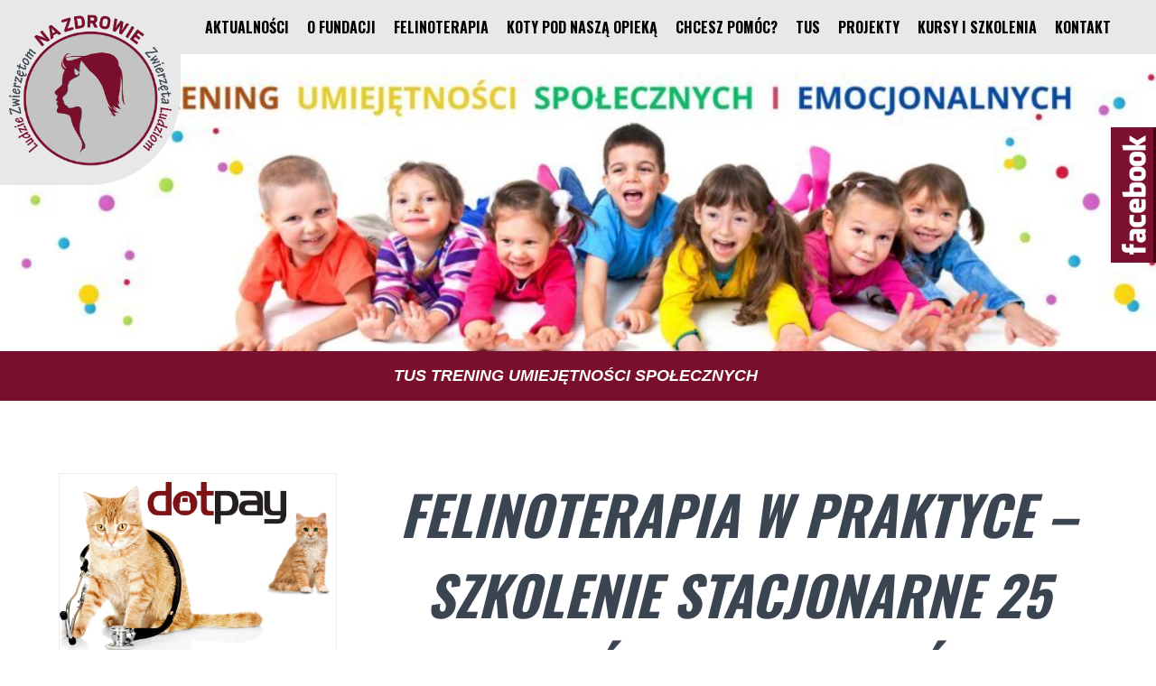

--- FILE ---
content_type: text/html; charset=UTF-8
request_url: https://felinoterapia.org.pl/2023/05/08/felinoterapia-w-praktyce-3-dniowe-szkolenie-stacjonarne/
body_size: 10392
content:
<!doctype html><head id="www-sitename-com" data-template-set="html5-reset-wordpress-theme"><meta charset="UTF-8"><title>FELINOTERAPIA W PRAKTYCE - szkolenie stacjonarne 25 sierpień - 27 sierpień 2023 - Felinoterapia</title><meta name="title" content="FELINOTERAPIA W PRAKTYCE - szkolenie stacjonarne 25 sierpień - 27 sierpień 2023 - Felinoterapia"><meta name="description" content="Fundacja Na Zdrowie Zwierzęta Ludziom Ludzie Zwierzętom" /><meta name="Copyright" content="Copyright Felinoterapia 2025. Wszelkie prawa zastrzeżone."><meta name="viewport" content="width=device-width"><link rel="stylesheet" href="https://felinoterapia.org.pl/wp-content/cache/autoptimize/css/autoptimize_single_eb677098894c8e1477ff5f65bf52f812.css" /><link rel="shortcut icon" href="https://felinoterapia.org.pl/wp-content/themes/web/favicon.ico" /><link rel="stylesheet" href="https://maxcdn.bootstrapcdn.com/font-awesome/4.5.0/css/font-awesome.min.css"><link rel="stylesheet" type="text/css" media="print" href="https://felinoterapia.org.pl/wp-content/cache/autoptimize/css/autoptimize_single_3357d0300e42b6eaf21ad73a0e24c152.css" /> <script type="text/javascript" src="https://felinoterapia.org.pl/wp-content/themes/web/js/jquery.js"></script> <script type="text/javascript" src="https://felinoterapia.org.pl/wp-content/themes/web/js/script.js"></script> <script type="text/javascript" src="https://felinoterapia.org.pl/wp-content/themes/web/js/custom.js"></script> <script src="https://ajax.googleapis.com/ajax/libs/jquery/1.10.2/jquery.min.js"></script> <meta name='robots' content='index, follow, max-image-preview:large, max-snippet:-1, max-video-preview:-1' /><link rel="canonical" href="https://felinoterapia.org.pl/2023/05/08/felinoterapia-w-praktyce-3-dniowe-szkolenie-stacjonarne/" /><meta property="og:locale" content="pl_PL" /><meta property="og:type" content="article" /><meta property="og:title" content="FELINOTERAPIA W PRAKTYCE - szkolenie stacjonarne 25 sierpień - 27 sierpień 2023 - Felinoterapia" /><meta property="og:description" content="FELINOTERAPIA W PRAKTYCE to 3 dniowe szkolenie stacjonarne w formie praktycznego warsztatu, podczas którego m. in. poznasz: &#8211; sposoby prowadzenia zajęć felinoterapii, &#8211; sposoby tworzenia scenariuszy zajęć, &#8211; sposoby tworzenia skutecznych ofert marketingowych, &#8211; sposoby pisania felinoterapeutycznych projektów dotacyjnych. Szczegółowe informacje i zapisy: Szkolenia" /><meta property="og:url" content="https://felinoterapia.org.pl/2023/05/08/felinoterapia-w-praktyce-3-dniowe-szkolenie-stacjonarne/" /><meta property="og:site_name" content="Felinoterapia" /><meta property="article:published_time" content="2023-05-08T11:36:45+00:00" /><meta property="article:modified_time" content="2023-06-26T11:22:14+00:00" /><meta property="og:image" content="https://felinoterapia.org.pl/wp-content/uploads/2023/05/6-scaled.jpg" /><meta property="og:image:width" content="1024" /><meta property="og:image:height" content="726" /><meta property="og:image:type" content="image/jpeg" /><meta name="author" content="admin" /><meta name="twitter:card" content="summary_large_image" /><meta name="twitter:label1" content="Napisane przez" /><meta name="twitter:data1" content="admin" /><meta name="twitter:label2" content="Szacowany czas czytania" /><meta name="twitter:data2" content="1 minuta" /> <script type="application/ld+json" class="yoast-schema-graph">{"@context":"https://schema.org","@graph":[{"@type":"WebPage","@id":"https://felinoterapia.org.pl/2023/05/08/felinoterapia-w-praktyce-3-dniowe-szkolenie-stacjonarne/","url":"https://felinoterapia.org.pl/2023/05/08/felinoterapia-w-praktyce-3-dniowe-szkolenie-stacjonarne/","name":"FELINOTERAPIA W PRAKTYCE - szkolenie stacjonarne 25 sierpień - 27 sierpień 2023 - Felinoterapia","isPartOf":{"@id":"https://felinoterapia.org.pl/#website"},"primaryImageOfPage":{"@id":"https://felinoterapia.org.pl/2023/05/08/felinoterapia-w-praktyce-3-dniowe-szkolenie-stacjonarne/#primaryimage"},"image":{"@id":"https://felinoterapia.org.pl/2023/05/08/felinoterapia-w-praktyce-3-dniowe-szkolenie-stacjonarne/#primaryimage"},"thumbnailUrl":"https://felinoterapia.org.pl/wp-content/uploads/2023/05/6-scaled.jpg","datePublished":"2023-05-08T11:36:45+00:00","dateModified":"2023-06-26T11:22:14+00:00","author":{"@id":"https://felinoterapia.org.pl/#/schema/person/20c6dbdc7f2733a1c817e01cd8f1049a"},"breadcrumb":{"@id":"https://felinoterapia.org.pl/2023/05/08/felinoterapia-w-praktyce-3-dniowe-szkolenie-stacjonarne/#breadcrumb"},"inLanguage":"pl-PL","potentialAction":[{"@type":"ReadAction","target":["https://felinoterapia.org.pl/2023/05/08/felinoterapia-w-praktyce-3-dniowe-szkolenie-stacjonarne/"]}]},{"@type":"ImageObject","inLanguage":"pl-PL","@id":"https://felinoterapia.org.pl/2023/05/08/felinoterapia-w-praktyce-3-dniowe-szkolenie-stacjonarne/#primaryimage","url":"https://felinoterapia.org.pl/wp-content/uploads/2023/05/6-scaled.jpg","contentUrl":"https://felinoterapia.org.pl/wp-content/uploads/2023/05/6-scaled.jpg","width":1024,"height":726},{"@type":"BreadcrumbList","@id":"https://felinoterapia.org.pl/2023/05/08/felinoterapia-w-praktyce-3-dniowe-szkolenie-stacjonarne/#breadcrumb","itemListElement":[{"@type":"ListItem","position":1,"name":"Strona główna","item":"https://felinoterapia.org.pl/"},{"@type":"ListItem","position":2,"name":"FELINOTERAPIA W PRAKTYCE &#8211; szkolenie stacjonarne 25 sierpień &#8211; 27 sierpień 2023"}]},{"@type":"WebSite","@id":"https://felinoterapia.org.pl/#website","url":"https://felinoterapia.org.pl/","name":"Felinoterapia","description":"Fundacja Na Zdrowie Zwierzęta Ludziom Ludzie Zwierzętom","potentialAction":[{"@type":"SearchAction","target":{"@type":"EntryPoint","urlTemplate":"https://felinoterapia.org.pl/?s={search_term_string}"},"query-input":"required name=search_term_string"}],"inLanguage":"pl-PL"},{"@type":"Person","@id":"https://felinoterapia.org.pl/#/schema/person/20c6dbdc7f2733a1c817e01cd8f1049a","name":"admin","image":{"@type":"ImageObject","inLanguage":"pl-PL","@id":"https://felinoterapia.org.pl/#/schema/person/image/","url":"https://secure.gravatar.com/avatar/60adcb1d784de12065741a15b6b9b435?s=96&d=mm&r=g","contentUrl":"https://secure.gravatar.com/avatar/60adcb1d784de12065741a15b6b9b435?s=96&d=mm&r=g","caption":"admin"},"url":"https://felinoterapia.org.pl/author/admin/"}]}</script> <link rel='dns-prefetch' href='//ajax.googleapis.com' /><link rel='dns-prefetch' href='//s.w.org' /><link rel="alternate" type="application/rss+xml" title="Felinoterapia &raquo; Kanał z wpisami" href="https://felinoterapia.org.pl/feed/" /><link rel="alternate" type="application/rss+xml" title="Felinoterapia &raquo; Kanał z komentarzami" href="https://felinoterapia.org.pl/comments/feed/" /> <script type="text/javascript">window._wpemojiSettings = {"baseUrl":"https:\/\/s.w.org\/images\/core\/emoji\/13.1.0\/72x72\/","ext":".png","svgUrl":"https:\/\/s.w.org\/images\/core\/emoji\/13.1.0\/svg\/","svgExt":".svg","source":{"concatemoji":"https:\/\/felinoterapia.org.pl\/wp-includes\/js\/wp-emoji-release.min.js?ver=5.9.12"}};
/*! This file is auto-generated */
!function(e,a,t){var n,r,o,i=a.createElement("canvas"),p=i.getContext&&i.getContext("2d");function s(e,t){var a=String.fromCharCode;p.clearRect(0,0,i.width,i.height),p.fillText(a.apply(this,e),0,0);e=i.toDataURL();return p.clearRect(0,0,i.width,i.height),p.fillText(a.apply(this,t),0,0),e===i.toDataURL()}function c(e){var t=a.createElement("script");t.src=e,t.defer=t.type="text/javascript",a.getElementsByTagName("head")[0].appendChild(t)}for(o=Array("flag","emoji"),t.supports={everything:!0,everythingExceptFlag:!0},r=0;r<o.length;r++)t.supports[o[r]]=function(e){if(!p||!p.fillText)return!1;switch(p.textBaseline="top",p.font="600 32px Arial",e){case"flag":return s([127987,65039,8205,9895,65039],[127987,65039,8203,9895,65039])?!1:!s([55356,56826,55356,56819],[55356,56826,8203,55356,56819])&&!s([55356,57332,56128,56423,56128,56418,56128,56421,56128,56430,56128,56423,56128,56447],[55356,57332,8203,56128,56423,8203,56128,56418,8203,56128,56421,8203,56128,56430,8203,56128,56423,8203,56128,56447]);case"emoji":return!s([10084,65039,8205,55357,56613],[10084,65039,8203,55357,56613])}return!1}(o[r]),t.supports.everything=t.supports.everything&&t.supports[o[r]],"flag"!==o[r]&&(t.supports.everythingExceptFlag=t.supports.everythingExceptFlag&&t.supports[o[r]]);t.supports.everythingExceptFlag=t.supports.everythingExceptFlag&&!t.supports.flag,t.DOMReady=!1,t.readyCallback=function(){t.DOMReady=!0},t.supports.everything||(n=function(){t.readyCallback()},a.addEventListener?(a.addEventListener("DOMContentLoaded",n,!1),e.addEventListener("load",n,!1)):(e.attachEvent("onload",n),a.attachEvent("onreadystatechange",function(){"complete"===a.readyState&&t.readyCallback()})),(n=t.source||{}).concatemoji?c(n.concatemoji):n.wpemoji&&n.twemoji&&(c(n.twemoji),c(n.wpemoji)))}(window,document,window._wpemojiSettings);</script> <style type="text/css">img.wp-smiley,
img.emoji {
	display: inline !important;
	border: none !important;
	box-shadow: none !important;
	height: 1em !important;
	width: 1em !important;
	margin: 0 0.07em !important;
	vertical-align: -0.1em !important;
	background: none !important;
	padding: 0 !important;
}</style><link rel='stylesheet' id='wp-block-library-css'  href='https://felinoterapia.org.pl/wp-includes/css/dist/block-library/style.min.css?ver=5.9.12' type='text/css' media='all' /><style id='global-styles-inline-css' type='text/css'>body{--wp--preset--color--black: #000000;--wp--preset--color--cyan-bluish-gray: #abb8c3;--wp--preset--color--white: #ffffff;--wp--preset--color--pale-pink: #f78da7;--wp--preset--color--vivid-red: #cf2e2e;--wp--preset--color--luminous-vivid-orange: #ff6900;--wp--preset--color--luminous-vivid-amber: #fcb900;--wp--preset--color--light-green-cyan: #7bdcb5;--wp--preset--color--vivid-green-cyan: #00d084;--wp--preset--color--pale-cyan-blue: #8ed1fc;--wp--preset--color--vivid-cyan-blue: #0693e3;--wp--preset--color--vivid-purple: #9b51e0;--wp--preset--gradient--vivid-cyan-blue-to-vivid-purple: linear-gradient(135deg,rgba(6,147,227,1) 0%,rgb(155,81,224) 100%);--wp--preset--gradient--light-green-cyan-to-vivid-green-cyan: linear-gradient(135deg,rgb(122,220,180) 0%,rgb(0,208,130) 100%);--wp--preset--gradient--luminous-vivid-amber-to-luminous-vivid-orange: linear-gradient(135deg,rgba(252,185,0,1) 0%,rgba(255,105,0,1) 100%);--wp--preset--gradient--luminous-vivid-orange-to-vivid-red: linear-gradient(135deg,rgba(255,105,0,1) 0%,rgb(207,46,46) 100%);--wp--preset--gradient--very-light-gray-to-cyan-bluish-gray: linear-gradient(135deg,rgb(238,238,238) 0%,rgb(169,184,195) 100%);--wp--preset--gradient--cool-to-warm-spectrum: linear-gradient(135deg,rgb(74,234,220) 0%,rgb(151,120,209) 20%,rgb(207,42,186) 40%,rgb(238,44,130) 60%,rgb(251,105,98) 80%,rgb(254,248,76) 100%);--wp--preset--gradient--blush-light-purple: linear-gradient(135deg,rgb(255,206,236) 0%,rgb(152,150,240) 100%);--wp--preset--gradient--blush-bordeaux: linear-gradient(135deg,rgb(254,205,165) 0%,rgb(254,45,45) 50%,rgb(107,0,62) 100%);--wp--preset--gradient--luminous-dusk: linear-gradient(135deg,rgb(255,203,112) 0%,rgb(199,81,192) 50%,rgb(65,88,208) 100%);--wp--preset--gradient--pale-ocean: linear-gradient(135deg,rgb(255,245,203) 0%,rgb(182,227,212) 50%,rgb(51,167,181) 100%);--wp--preset--gradient--electric-grass: linear-gradient(135deg,rgb(202,248,128) 0%,rgb(113,206,126) 100%);--wp--preset--gradient--midnight: linear-gradient(135deg,rgb(2,3,129) 0%,rgb(40,116,252) 100%);--wp--preset--duotone--dark-grayscale: url('#wp-duotone-dark-grayscale');--wp--preset--duotone--grayscale: url('#wp-duotone-grayscale');--wp--preset--duotone--purple-yellow: url('#wp-duotone-purple-yellow');--wp--preset--duotone--blue-red: url('#wp-duotone-blue-red');--wp--preset--duotone--midnight: url('#wp-duotone-midnight');--wp--preset--duotone--magenta-yellow: url('#wp-duotone-magenta-yellow');--wp--preset--duotone--purple-green: url('#wp-duotone-purple-green');--wp--preset--duotone--blue-orange: url('#wp-duotone-blue-orange');--wp--preset--font-size--small: 13px;--wp--preset--font-size--medium: 20px;--wp--preset--font-size--large: 36px;--wp--preset--font-size--x-large: 42px;}.has-black-color{color: var(--wp--preset--color--black) !important;}.has-cyan-bluish-gray-color{color: var(--wp--preset--color--cyan-bluish-gray) !important;}.has-white-color{color: var(--wp--preset--color--white) !important;}.has-pale-pink-color{color: var(--wp--preset--color--pale-pink) !important;}.has-vivid-red-color{color: var(--wp--preset--color--vivid-red) !important;}.has-luminous-vivid-orange-color{color: var(--wp--preset--color--luminous-vivid-orange) !important;}.has-luminous-vivid-amber-color{color: var(--wp--preset--color--luminous-vivid-amber) !important;}.has-light-green-cyan-color{color: var(--wp--preset--color--light-green-cyan) !important;}.has-vivid-green-cyan-color{color: var(--wp--preset--color--vivid-green-cyan) !important;}.has-pale-cyan-blue-color{color: var(--wp--preset--color--pale-cyan-blue) !important;}.has-vivid-cyan-blue-color{color: var(--wp--preset--color--vivid-cyan-blue) !important;}.has-vivid-purple-color{color: var(--wp--preset--color--vivid-purple) !important;}.has-black-background-color{background-color: var(--wp--preset--color--black) !important;}.has-cyan-bluish-gray-background-color{background-color: var(--wp--preset--color--cyan-bluish-gray) !important;}.has-white-background-color{background-color: var(--wp--preset--color--white) !important;}.has-pale-pink-background-color{background-color: var(--wp--preset--color--pale-pink) !important;}.has-vivid-red-background-color{background-color: var(--wp--preset--color--vivid-red) !important;}.has-luminous-vivid-orange-background-color{background-color: var(--wp--preset--color--luminous-vivid-orange) !important;}.has-luminous-vivid-amber-background-color{background-color: var(--wp--preset--color--luminous-vivid-amber) !important;}.has-light-green-cyan-background-color{background-color: var(--wp--preset--color--light-green-cyan) !important;}.has-vivid-green-cyan-background-color{background-color: var(--wp--preset--color--vivid-green-cyan) !important;}.has-pale-cyan-blue-background-color{background-color: var(--wp--preset--color--pale-cyan-blue) !important;}.has-vivid-cyan-blue-background-color{background-color: var(--wp--preset--color--vivid-cyan-blue) !important;}.has-vivid-purple-background-color{background-color: var(--wp--preset--color--vivid-purple) !important;}.has-black-border-color{border-color: var(--wp--preset--color--black) !important;}.has-cyan-bluish-gray-border-color{border-color: var(--wp--preset--color--cyan-bluish-gray) !important;}.has-white-border-color{border-color: var(--wp--preset--color--white) !important;}.has-pale-pink-border-color{border-color: var(--wp--preset--color--pale-pink) !important;}.has-vivid-red-border-color{border-color: var(--wp--preset--color--vivid-red) !important;}.has-luminous-vivid-orange-border-color{border-color: var(--wp--preset--color--luminous-vivid-orange) !important;}.has-luminous-vivid-amber-border-color{border-color: var(--wp--preset--color--luminous-vivid-amber) !important;}.has-light-green-cyan-border-color{border-color: var(--wp--preset--color--light-green-cyan) !important;}.has-vivid-green-cyan-border-color{border-color: var(--wp--preset--color--vivid-green-cyan) !important;}.has-pale-cyan-blue-border-color{border-color: var(--wp--preset--color--pale-cyan-blue) !important;}.has-vivid-cyan-blue-border-color{border-color: var(--wp--preset--color--vivid-cyan-blue) !important;}.has-vivid-purple-border-color{border-color: var(--wp--preset--color--vivid-purple) !important;}.has-vivid-cyan-blue-to-vivid-purple-gradient-background{background: var(--wp--preset--gradient--vivid-cyan-blue-to-vivid-purple) !important;}.has-light-green-cyan-to-vivid-green-cyan-gradient-background{background: var(--wp--preset--gradient--light-green-cyan-to-vivid-green-cyan) !important;}.has-luminous-vivid-amber-to-luminous-vivid-orange-gradient-background{background: var(--wp--preset--gradient--luminous-vivid-amber-to-luminous-vivid-orange) !important;}.has-luminous-vivid-orange-to-vivid-red-gradient-background{background: var(--wp--preset--gradient--luminous-vivid-orange-to-vivid-red) !important;}.has-very-light-gray-to-cyan-bluish-gray-gradient-background{background: var(--wp--preset--gradient--very-light-gray-to-cyan-bluish-gray) !important;}.has-cool-to-warm-spectrum-gradient-background{background: var(--wp--preset--gradient--cool-to-warm-spectrum) !important;}.has-blush-light-purple-gradient-background{background: var(--wp--preset--gradient--blush-light-purple) !important;}.has-blush-bordeaux-gradient-background{background: var(--wp--preset--gradient--blush-bordeaux) !important;}.has-luminous-dusk-gradient-background{background: var(--wp--preset--gradient--luminous-dusk) !important;}.has-pale-ocean-gradient-background{background: var(--wp--preset--gradient--pale-ocean) !important;}.has-electric-grass-gradient-background{background: var(--wp--preset--gradient--electric-grass) !important;}.has-midnight-gradient-background{background: var(--wp--preset--gradient--midnight) !important;}.has-small-font-size{font-size: var(--wp--preset--font-size--small) !important;}.has-medium-font-size{font-size: var(--wp--preset--font-size--medium) !important;}.has-large-font-size{font-size: var(--wp--preset--font-size--large) !important;}.has-x-large-font-size{font-size: var(--wp--preset--font-size--x-large) !important;}</style><link rel='stylesheet' id='contact-form-7-css'  href='https://felinoterapia.org.pl/wp-content/cache/autoptimize/css/autoptimize_single_e6fae855021a88a0067fcc58121c594f.css?ver=5.6.4' type='text/css' media='all' /><link rel='stylesheet' id='spacexchimp_p008-font-awesome-css-frontend-css'  href='https://felinoterapia.org.pl/wp-content/cache/autoptimize/css/autoptimize_single_269550530cc127b6aa5a35925a7de6ce.css?ver=4.46' type='text/css' media='screen' /><link rel='stylesheet' id='spacexchimp_p008-frontend-css-css'  href='https://felinoterapia.org.pl/wp-content/cache/autoptimize/css/autoptimize_single_4ea307f4376f07b5a16da97f8166124f.css?ver=4.46' type='text/css' media='all' /><style id='spacexchimp_p008-frontend-css-inline-css' type='text/css'>#ssttbutton {
                        font-size: 32px;
                    }
                    .ssttbutton-background {
                        color: #ff4f7d;
                    }
                    .ssttbutton-symbol {
                        color: #fff;
                    }</style><link rel='stylesheet' id='widgetopts-styles-css'  href='https://felinoterapia.org.pl/wp-content/cache/autoptimize/css/autoptimize_single_47c53c6ddea8675d3514d99fe66dd2e6.css?ver=4.1.2' type='text/css' media='all' /><link rel='stylesheet' id='lgc-unsemantic-grid-responsive-tablet-css'  href='https://felinoterapia.org.pl/wp-content/cache/autoptimize/css/autoptimize_single_787a1dc3493759a68e5cb6e36f3dd768.css?ver=1.0' type='text/css' media='all' /> <script type='text/javascript' src='https://ajax.googleapis.com/ajax/libs/jquery/1.11.0/jquery.min.js?ver=5.9.12' id='jquery-js'></script> <link rel="https://api.w.org/" href="https://felinoterapia.org.pl/wp-json/" /><link rel="alternate" type="application/json" href="https://felinoterapia.org.pl/wp-json/wp/v2/posts/2930" /><link rel="EditURI" type="application/rsd+xml" title="RSD" href="https://felinoterapia.org.pl/xmlrpc.php?rsd" /><link rel="wlwmanifest" type="application/wlwmanifest+xml" href="https://felinoterapia.org.pl/wp-includes/wlwmanifest.xml" /><meta name="generator" content="WordPress 5.9.12" /><link rel='shortlink' href='https://felinoterapia.org.pl/?p=2930' /><link rel="alternate" type="application/json+oembed" href="https://felinoterapia.org.pl/wp-json/oembed/1.0/embed?url=https%3A%2F%2Ffelinoterapia.org.pl%2F2023%2F05%2F08%2Ffelinoterapia-w-praktyce-3-dniowe-szkolenie-stacjonarne%2F" /><link rel="alternate" type="text/xml+oembed" href="https://felinoterapia.org.pl/wp-json/oembed/1.0/embed?url=https%3A%2F%2Ffelinoterapia.org.pl%2F2023%2F05%2F08%2Ffelinoterapia-w-praktyce-3-dniowe-szkolenie-stacjonarne%2F&#038;format=xml" /> <!--[if lt IE 9]><link rel="stylesheet" href="https://felinoterapia.org.pl/wp-content/plugins/lightweight-grid-columns/css/ie.min.css" /> <![endif]--> <noscript><style>#the-preloader-element { display: none !important; }</style></noscript><style type="text/css">.recentcomments a{display:inline !important;padding:0 !important;margin:0 !important;}</style></head><body data-rsssl=1 class="post-template-default single single-post postid-2930 single-format-standard metaslider-plugin"><div id="wptime-plugin-preloader"></div><header class="tops"><div class="cont"><div class="logo"> <a href="https://felinoterapia.org.pl/" title="Felinoterapia"><img src="https://felinoterapia.org.pl/wp-content/themes/web/images/logo.png" title="Felinoterapia" alt="Felinoterapia"></a><div class="end"></div></div><div class="menugr"><div id="cssmenu"><ul id="menu-menu" class="menu"><li class="home-menu"><a title="aktualnosci" href="https://felinoterapia.org.pl/">Aktualności</a></li><li id="menu-item-40" class="menu-item menu-item-type-post_type menu-item-object-page menu-item-has-children menu-item-40"><a href="https://felinoterapia.org.pl/o-fundacji/">O fundacji</a><ul class="sub-menu"><li id="menu-item-41" class="menu-item menu-item-type-post_type menu-item-object-page menu-item-41"><a href="https://felinoterapia.org.pl/misja/">Misja</a></li><li id="menu-item-42" class="menu-item menu-item-type-post_type menu-item-object-page menu-item-42"><a href="https://felinoterapia.org.pl/statut-fundacji/">Statut Fundacji</a></li><li id="menu-item-674" class="menu-item menu-item-type-post_type menu-item-object-page menu-item-674"><a href="https://felinoterapia.org.pl/sprawozdawczosc/">Sprawozdawczość</a></li></ul></li><li id="menu-item-43" class="menu-item menu-item-type-post_type menu-item-object-page menu-item-has-children menu-item-43"><a href="https://felinoterapia.org.pl/terapia-kotem/">Felinoterapia</a><ul class="sub-menu"><li id="menu-item-44" class="menu-item menu-item-type-post_type menu-item-object-page menu-item-44"><a href="https://felinoterapia.org.pl/nasi-terapeuci/">Nasi Terapeuci</a></li><li id="menu-item-45" class="menu-item menu-item-type-post_type menu-item-object-page menu-item-45"><a href="https://felinoterapia.org.pl/galeria/">Galeria</a></li></ul></li><li id="menu-item-46" class="menu-item menu-item-type-post_type menu-item-object-page menu-item-has-children menu-item-46"><a href="https://felinoterapia.org.pl/czekaja-na-dom/">Koty pod naszą opieką</a><ul class="sub-menu"><li id="menu-item-47" class="menu-item menu-item-type-post_type menu-item-object-page menu-item-47"><a href="https://felinoterapia.org.pl/czekaja-na-dom/">Czekają / Znalazły dom</a></li><li id="menu-item-48" class="menu-item menu-item-type-post_type menu-item-object-page menu-item-48"><a href="https://felinoterapia.org.pl/wspieramy/">Wspieramy</a></li><li id="menu-item-432" class="menu-item menu-item-type-post_type menu-item-object-page menu-item-432"><a href="https://felinoterapia.org.pl/akcje-sterylizacyjne/">Akcje sterylizacyjne</a></li></ul></li><li id="menu-item-431" class="menu-item menu-item-type-post_type menu-item-object-page menu-item-has-children menu-item-431"><a href="https://felinoterapia.org.pl/chcesz-pomoc/">Chcesz pomóc?</a><ul class="sub-menu"><li id="menu-item-51" class="menu-item menu-item-type-post_type menu-item-object-page menu-item-51"><a href="https://felinoterapia.org.pl/zostan-wolontariuszem/">Zostań wolontariuszem</a></li><li id="menu-item-55" class="menu-item menu-item-type-post_type menu-item-object-page menu-item-55"><a href="https://felinoterapia.org.pl/wplac-na-konto/">Wpłać na konto</a></li><li id="menu-item-54" class="menu-item menu-item-type-post_type menu-item-object-page menu-item-54"><a href="https://felinoterapia.org.pl/przekaz-darowizne/">Przekaż darowiznę</a></li><li id="menu-item-53" class="menu-item menu-item-type-post_type menu-item-object-page menu-item-53"><a href="https://felinoterapia.org.pl/nakarm-kota/">Nakarm kota</a></li><li id="menu-item-52" class="menu-item menu-item-type-post_type menu-item-object-page menu-item-52"><a href="https://felinoterapia.org.pl/adoptuj_kota/">Adoptuj kota</a></li></ul></li><li id="menu-item-58" class="menu-item menu-item-type-post_type menu-item-object-page menu-item-58"><a href="https://felinoterapia.org.pl/tus/">TUS</a></li><li id="menu-item-675" class="menu-item menu-item-type-post_type menu-item-object-page menu-item-has-children menu-item-675"><a href="https://felinoterapia.org.pl/projekt-1/">Projekty</a><ul class="sub-menu"><li id="menu-item-1168" class="menu-item menu-item-type-post_type menu-item-object-page menu-item-1168"><a href="https://felinoterapia.org.pl/projekt-1/">Projekt 2018/2019</a></li><li id="menu-item-1169" class="menu-item menu-item-type-post_type menu-item-object-page menu-item-1169"><a href="https://felinoterapia.org.pl/projekt-2/">Projekt 2019/2020</a></li><li id="menu-item-1512" class="menu-item menu-item-type-post_type menu-item-object-page menu-item-1512"><a href="https://felinoterapia.org.pl/projekt-2020/">Projekt 2020</a></li><li id="menu-item-2388" class="menu-item menu-item-type-post_type menu-item-object-page menu-item-2388"><a href="https://felinoterapia.org.pl/projekt-2021/">Projekt 2021</a></li><li id="menu-item-2728" class="menu-item menu-item-type-post_type menu-item-object-page menu-item-2728"><a href="https://felinoterapia.org.pl/projekt-2022/">Projekt 2022</a></li></ul></li><li id="menu-item-2836" class="menu-item menu-item-type-post_type menu-item-object-page menu-item-has-children menu-item-2836"><a href="https://felinoterapia.org.pl/kursy/">Kursy i szkolenia</a><ul class="sub-menu"><li id="menu-item-2837" class="menu-item menu-item-type-post_type menu-item-object-page menu-item-2837"><a href="https://felinoterapia.org.pl/kursy/">KURSY I SZKOLENIA</a></li><li id="menu-item-3101" class="menu-item menu-item-type-post_type menu-item-object-page menu-item-3101"><a href="https://felinoterapia.org.pl/kurs-felinoterapii/">KURS FELINOTERAPII</a></li><li id="menu-item-3100" class="menu-item menu-item-type-post_type menu-item-object-page menu-item-3100"><a href="https://felinoterapia.org.pl/kurs-petsitter/">KURS PETSITTER</a></li><li id="menu-item-3099" class="menu-item menu-item-type-post_type menu-item-object-page menu-item-3099"><a href="https://felinoterapia.org.pl/zoopsychologia/">ZOOPSYCHOLOGIA</a></li><li id="menu-item-2838" class="menu-item menu-item-type-post_type menu-item-object-page menu-item-2838"><a href="https://felinoterapia.org.pl/certyfikacje-kotow/">CERTYFIKACJE</a></li><li id="menu-item-3098" class="menu-item menu-item-type-post_type menu-item-object-page menu-item-3098"><a href="https://felinoterapia.org.pl/superwizja/">SUPERWIZJA</a></li><li id="menu-item-3097" class="menu-item menu-item-type-post_type menu-item-object-page menu-item-3097"><a href="https://felinoterapia.org.pl/nasi-wykladowcy/">NASI WYKŁADOWCY</a></li><li id="menu-item-2945" class="menu-item menu-item-type-post_type menu-item-object-page menu-item-2945"><a href="https://felinoterapia.org.pl/opinie/">OPINIE</a></li><li id="menu-item-3724" class="menu-item menu-item-type-post_type menu-item-object-page menu-item-3724"><a href="https://felinoterapia.org.pl/kurs-tus/">KURS TUS</a></li></ul></li><li id="menu-item-59" class="menu-item menu-item-type-post_type menu-item-object-page menu-item-59"><a href="https://felinoterapia.org.pl/kontakt/">Kontakt</a></li></ul></div></div><div class="end"></div></div></header><div class="end"></div><div class="banner"><div><div id="metaslider-id-71" style="max-width: 3000px;" class="ml-slider-3-101-0 metaslider metaslider-flex metaslider-71 ml-slider ms-theme-default nav-hidden" role="region" aria-label="New Slideshow" data-height="900" data-width="3000"><div id="metaslider_container_71"><div id="metaslider_71"><ul class='slides'><li style="display: block; width: 100%;" class="slide-420 ms-image " aria-roledescription="slide" data-date="2018-02-25 12:25:51"><a href="https://felinoterapia.org.pl/tus/" target="_self" aria-label="View Slide Details" class="metaslider_image_link"><img src="https://felinoterapia.org.pl/wp-content/uploads/2025/09/tus-scaled-1023x307.jpg" height="900" width="3000" alt="TUS Trening Umiejętności Społecznych" class="slider-71 slide-420 msDefaultImage" title="TUS Trening Umiejętności Społecznych" /></a><div class="caption-wrap"><div class="caption"><h2>TUS Trening Umiejętności Społecznych </h2></div></div></li><li style="display: none; width: 100%;" class="slide-3727 ms-image " aria-roledescription="slide" data-date="2025-09-16 18:35:33"><a href="https://felinoterapia.org.pl/kursy/" target="_self" aria-label="View Slide Details" class="metaslider_image_link"><img src="https://felinoterapia.org.pl/wp-content/uploads/2025/09/akademia-ekspertow-scaled-1023x307.jpg" height="900" width="3000" alt="kursy i szkolenia" class="slider-71 slide-3727 msDefaultImage" title="kursy i szkolenia" /></a><div class="caption-wrap"><div class="caption"><h2>SPECJALISTYCZNE KURSY</h2></div></div></li><li style="display: none; width: 100%;" class="slide-437 ms-image " aria-roledescription="slide" data-date="2018-03-05 20:35:53"><a href="https://felinoterapia.org.pl/wplac-na-konto/" target="_self" aria-label="View Slide Details" class="metaslider_image_link"><img src="https://felinoterapia.org.pl/wp-content/uploads/2018/03/slider-krs-1023x307.jpg" height="900" width="3000" alt="Wsparcie dla fundacji Na Zdrowie" class="slider-71 slide-437 msDefaultImage" title="Wsparcie dla fundacji Na Zdrowie" /></a><div class="caption-wrap"><div class="caption"><h2>Fundacja</h2></div></div></li><li style="display: none; width: 100%;" class="slide-422 ms-image " aria-roledescription="slide" data-date="2018-02-25 12:31:42"><a href="https://felinoterapia.org.pl/felinoterapia/" target="_self" aria-label="View Slide Details" class="metaslider_image_link"><img src="https://felinoterapia.org.pl/wp-content/uploads/2018/02/banner3-2018-1023x307.jpg" height="900" width="3000" alt="Felinoterapia" class="slider-71 slide-422 msDefaultImage" title="Felinoterapia" /></a><div class="caption-wrap"><div class="caption"><h2>Felinoterapia</h2></div></div></li></ul></div></div></div><div class="end"></div></div></div><div class="end"></div><div class="module1"><div class="cont"><div class="pozs30"><div><a href="https://felinoterapia.org.pl/przekaz-darowizne/"><img src="https://felinoterapia.org.pl/wp-content/themes/web/images/dotpay-felinoterapia.png"></a></div><div><a href="https://felinoterapia.org.pl/nakreteczka/"><img src="https://felinoterapia.org.pl/wp-content/themes/web/images/nakreteczka.png"></a></div><div><a href="https://felinoterapia.org.pl/terapia-kotem/"><img src="https://felinoterapia.org.pl/wp-content/themes/web/images/felinoterapia.png"></a></div><div><a href="https://felinoterapia.org.pl/adoptuj/"><img src="https://felinoterapia.org.pl/wp-content/themes/web/images/adopcje.png"></a></div><div class="box"><div class="box-tyt"><h2>Kontakt</h2></div><div class="box-opis"><p><strong>Fundacja NA ZDROWIE Zwierzęta Ludziom Ludzie Zwierzętom</strong></p><p>Zelczyna 217<br>32-051 Wielkie Drogi</p><p><a href="#">tel. 736 875 045</a><br><a href="#">fundacja@na-zdrowie.org.pl</a></p></div></div></div><div class="pozs70"><h1 class="entry-title">FELINOTERAPIA W PRAKTYCE &#8211; szkolenie stacjonarne 25 sierpień &#8211; 27 sierpień 2023</h1><article id="post-2930"><div class="entry-content"><p>FELINOTERAPIA W PRAKTYCE to 3 dniowe szkolenie stacjonarne w formie praktycznego warsztatu, podczas którego m. in. poznasz:</p><p><span id="more-2930"></span></p><p>&#8211; sposoby prowadzenia zajęć felinoterapii,</p><p>&#8211; sposoby tworzenia scenariuszy zajęć,</p><p>&#8211; sposoby tworzenia skutecznych ofert marketingowych,</p><p>&#8211; sposoby pisania felinoterapeutycznych projektów dotacyjnych.</p><p>Szczegółowe informacje i zapisy:</p><p><a href="https://felinoterapia.org.pl/szkolenia/" target="_blank" rel="noopener">Szkolenia</a></p></div> <time class="published">Data publikacji: 8 maja 2023 </time></article></div></div></div><div class="end"></div><div class="colo"><div class="cont"><div class="facebook-poz"><ul><li class="web"><a target="_blank" href="https://www.facebook.com/Na-Zdrowie-Zwierz%C4%99ta-Ludziom-Ludzie-Zwierz%C4%99tom-254689388328544/"><img src="https://felinoterapia.org.pl/wp-content/themes/web/images/facebook-web.png" alt="" /></a></li><li class="mobile"><a target="_blank" href="https://www.facebook.com/Na-Zdrowie-Zwierz%C4%99ta-Ludziom-Ludzie-Zwierz%C4%99tom-254689388328544/"><img src="https://felinoterapia.org.pl/wp-content/themes/web/images/facebook-mobile.png" alt="" /></a></li></ul></div></div></div><div class="end"></div><footer class="dark"><div class="cont"><div class="menud"><ul id="menu-menu-1" class="menu"><li class="home-menu"><a title="aktualnosci" href="https://felinoterapia.org.pl/">Aktualności</a></li><li class="menu-item menu-item-type-post_type menu-item-object-page menu-item-has-children menu-item-40"><a href="https://felinoterapia.org.pl/o-fundacji/">O fundacji</a><ul class="sub-menu"><li class="menu-item menu-item-type-post_type menu-item-object-page menu-item-41"><a href="https://felinoterapia.org.pl/misja/">Misja</a></li><li class="menu-item menu-item-type-post_type menu-item-object-page menu-item-42"><a href="https://felinoterapia.org.pl/statut-fundacji/">Statut Fundacji</a></li><li class="menu-item menu-item-type-post_type menu-item-object-page menu-item-674"><a href="https://felinoterapia.org.pl/sprawozdawczosc/">Sprawozdawczość</a></li></ul></li><li class="menu-item menu-item-type-post_type menu-item-object-page menu-item-has-children menu-item-43"><a href="https://felinoterapia.org.pl/terapia-kotem/">Felinoterapia</a><ul class="sub-menu"><li class="menu-item menu-item-type-post_type menu-item-object-page menu-item-44"><a href="https://felinoterapia.org.pl/nasi-terapeuci/">Nasi Terapeuci</a></li><li class="menu-item menu-item-type-post_type menu-item-object-page menu-item-45"><a href="https://felinoterapia.org.pl/galeria/">Galeria</a></li></ul></li><li class="menu-item menu-item-type-post_type menu-item-object-page menu-item-has-children menu-item-46"><a href="https://felinoterapia.org.pl/czekaja-na-dom/">Koty pod naszą opieką</a><ul class="sub-menu"><li class="menu-item menu-item-type-post_type menu-item-object-page menu-item-47"><a href="https://felinoterapia.org.pl/czekaja-na-dom/">Czekają / Znalazły dom</a></li><li class="menu-item menu-item-type-post_type menu-item-object-page menu-item-48"><a href="https://felinoterapia.org.pl/wspieramy/">Wspieramy</a></li><li class="menu-item menu-item-type-post_type menu-item-object-page menu-item-432"><a href="https://felinoterapia.org.pl/akcje-sterylizacyjne/">Akcje sterylizacyjne</a></li></ul></li><li class="menu-item menu-item-type-post_type menu-item-object-page menu-item-has-children menu-item-431"><a href="https://felinoterapia.org.pl/chcesz-pomoc/">Chcesz pomóc?</a><ul class="sub-menu"><li class="menu-item menu-item-type-post_type menu-item-object-page menu-item-51"><a href="https://felinoterapia.org.pl/zostan-wolontariuszem/">Zostań wolontariuszem</a></li><li class="menu-item menu-item-type-post_type menu-item-object-page menu-item-55"><a href="https://felinoterapia.org.pl/wplac-na-konto/">Wpłać na konto</a></li><li class="menu-item menu-item-type-post_type menu-item-object-page menu-item-54"><a href="https://felinoterapia.org.pl/przekaz-darowizne/">Przekaż darowiznę</a></li><li class="menu-item menu-item-type-post_type menu-item-object-page menu-item-53"><a href="https://felinoterapia.org.pl/nakarm-kota/">Nakarm kota</a></li><li class="menu-item menu-item-type-post_type menu-item-object-page menu-item-52"><a href="https://felinoterapia.org.pl/adoptuj_kota/">Adoptuj kota</a></li></ul></li><li class="menu-item menu-item-type-post_type menu-item-object-page menu-item-58"><a href="https://felinoterapia.org.pl/tus/">TUS</a></li><li class="menu-item menu-item-type-post_type menu-item-object-page menu-item-has-children menu-item-675"><a href="https://felinoterapia.org.pl/projekt-1/">Projekty</a><ul class="sub-menu"><li class="menu-item menu-item-type-post_type menu-item-object-page menu-item-1168"><a href="https://felinoterapia.org.pl/projekt-1/">Projekt 2018/2019</a></li><li class="menu-item menu-item-type-post_type menu-item-object-page menu-item-1169"><a href="https://felinoterapia.org.pl/projekt-2/">Projekt 2019/2020</a></li><li class="menu-item menu-item-type-post_type menu-item-object-page menu-item-1512"><a href="https://felinoterapia.org.pl/projekt-2020/">Projekt 2020</a></li><li class="menu-item menu-item-type-post_type menu-item-object-page menu-item-2388"><a href="https://felinoterapia.org.pl/projekt-2021/">Projekt 2021</a></li><li class="menu-item menu-item-type-post_type menu-item-object-page menu-item-2728"><a href="https://felinoterapia.org.pl/projekt-2022/">Projekt 2022</a></li></ul></li><li class="menu-item menu-item-type-post_type menu-item-object-page menu-item-has-children menu-item-2836"><a href="https://felinoterapia.org.pl/kursy/">Kursy i szkolenia</a><ul class="sub-menu"><li class="menu-item menu-item-type-post_type menu-item-object-page menu-item-2837"><a href="https://felinoterapia.org.pl/kursy/">KURSY I SZKOLENIA</a></li><li class="menu-item menu-item-type-post_type menu-item-object-page menu-item-3101"><a href="https://felinoterapia.org.pl/kurs-felinoterapii/">KURS FELINOTERAPII</a></li><li class="menu-item menu-item-type-post_type menu-item-object-page menu-item-3100"><a href="https://felinoterapia.org.pl/kurs-petsitter/">KURS PETSITTER</a></li><li class="menu-item menu-item-type-post_type menu-item-object-page menu-item-3099"><a href="https://felinoterapia.org.pl/zoopsychologia/">ZOOPSYCHOLOGIA</a></li><li class="menu-item menu-item-type-post_type menu-item-object-page menu-item-2838"><a href="https://felinoterapia.org.pl/certyfikacje-kotow/">CERTYFIKACJE</a></li><li class="menu-item menu-item-type-post_type menu-item-object-page menu-item-3098"><a href="https://felinoterapia.org.pl/superwizja/">SUPERWIZJA</a></li><li class="menu-item menu-item-type-post_type menu-item-object-page menu-item-3097"><a href="https://felinoterapia.org.pl/nasi-wykladowcy/">NASI WYKŁADOWCY</a></li><li class="menu-item menu-item-type-post_type menu-item-object-page menu-item-2945"><a href="https://felinoterapia.org.pl/opinie/">OPINIE</a></li><li class="menu-item menu-item-type-post_type menu-item-object-page menu-item-3724"><a href="https://felinoterapia.org.pl/kurs-tus/">KURS TUS</a></li></ul></li><li class="menu-item menu-item-type-post_type menu-item-object-page menu-item-59"><a href="https://felinoterapia.org.pl/kontakt/">Kontakt</a></li></ul></div><div class="autor"><p>Projekt i wykonanie <a target="_blank" href="http://www.idhost.pl" title="hosting, serwery, strony www">idhost.pl</a>.</p></div><div class="end"></div></div></footer><link rel='stylesheet' id='metaslider-flex-slider-css'  href='https://felinoterapia.org.pl/wp-content/cache/autoptimize/css/autoptimize_single_7a85173f979a585e975c5597389a9265.css?ver=3.101.0' type='text/css' media='all' property='stylesheet' /><link rel='stylesheet' id='metaslider-public-css'  href='https://felinoterapia.org.pl/wp-content/cache/autoptimize/css/autoptimize_single_faa4eb2028df60ad332e4b3990fd00d2.css?ver=3.101.0' type='text/css' media='all' property='stylesheet' /><style id='metaslider-public-inline-css' type='text/css'>@media only screen and (max-width: 767px) { .hide-arrows-smartphone .flex-direction-nav, .hide-navigation-smartphone .flex-control-paging, .hide-navigation-smartphone .flex-control-nav, .hide-navigation-smartphone .filmstrip, .hide-slideshow-smartphone, .metaslider-hidden-content.hide-smartphone{ display: none!important; }}@media only screen and (min-width : 768px) and (max-width: 1023px) { .hide-arrows-tablet .flex-direction-nav, .hide-navigation-tablet .flex-control-paging, .hide-navigation-tablet .flex-control-nav, .hide-navigation-tablet .filmstrip, .hide-slideshow-tablet, .metaslider-hidden-content.hide-tablet{ display: none!important; }}@media only screen and (min-width : 1024px) and (max-width: 1439px) { .hide-arrows-laptop .flex-direction-nav, .hide-navigation-laptop .flex-control-paging, .hide-navigation-laptop .flex-control-nav, .hide-navigation-laptop .filmstrip, .hide-slideshow-laptop, .metaslider-hidden-content.hide-laptop{ display: none!important; }}@media only screen and (min-width : 1440px) { .hide-arrows-desktop .flex-direction-nav, .hide-navigation-desktop .flex-control-paging, .hide-navigation-desktop .flex-control-nav, .hide-navigation-desktop .filmstrip, .hide-slideshow-desktop, .metaslider-hidden-content.hide-desktop{ display: none!important; }}</style> <script type='text/javascript' src='https://felinoterapia.org.pl/wp-content/plugins/contact-form-7/includes/swv/js/index.js?ver=5.6.4' id='swv-js'></script> <script type='text/javascript' id='contact-form-7-js-extra'>var wpcf7 = {"api":{"root":"https:\/\/felinoterapia.org.pl\/wp-json\/","namespace":"contact-form-7\/v1"}};</script> <script type='text/javascript' src='https://felinoterapia.org.pl/wp-content/plugins/contact-form-7/includes/js/index.js?ver=5.6.4' id='contact-form-7-js'></script> <script type='text/javascript' id='spacexchimp_p008-frontend-js-js-extra'>var spacexchimp_p008_scriptParams = {"scroll_duration":"300"};</script> <script type='text/javascript' src='https://felinoterapia.org.pl/wp-content/plugins/simple-scroll-to-top-button/inc/js/frontend.js?ver=4.46' id='spacexchimp_p008-frontend-js-js'></script> <script type='text/javascript' src='https://felinoterapia.org.pl/wp-content/plugins/ml-slider/assets/sliders/flexslider/jquery.flexslider.min.js?ver=3.101.0' id='metaslider-flex-slider-js'></script> <script type='text/javascript' id='metaslider-flex-slider-js-after'>var metaslider_71 = function($) {$('#metaslider_71').addClass('flexslider');
            $('#metaslider_71').flexslider({ 
                slideshowSpeed:3000,
                animation:"fade",
                controlNav:false,
                directionNav:true,
                pauseOnHover:true,
                direction:"horizontal",
                reverse:false,
                keyboard:true,
                touch:true,
                animationSpeed:600,
                prevText:"Previous",
                nextText:"Next",
                smoothHeight:false,
                fadeFirstSlide:false,
                slideshow:true,
                pausePlay:false,
                showPlayText:false,
                playText:false,
                pauseText:false,
                start: function(slider) {
                
                // Function to disable focusable elements in aria-hidden slides
                function disableAriaHiddenFocusableElements() {
                    var slider_ = $('#metaslider_71');
                    
                    // Disable focusable elements in slides with aria-hidden='true'
                    slider_.find('.slides li[aria-hidden="true"] a, .slides li[aria-hidden="true"] button, .slides li[aria-hidden="true"] input, .slides li[aria-hidden="true"] select, .slides li[aria-hidden="true"] textarea, .slides li[aria-hidden="true"] [tabindex]:not([tabindex="-1"])').attr('tabindex', '-1');
                    
                    // Disable focusable elements in cloned slides (these should never be focusable)
                    slider_.find('.slides li.clone a, .slides li.clone button, .slides li.clone input, .slides li.clone select, .slides li.clone textarea, .slides li.clone [tabindex]:not([tabindex="-1"])').attr('tabindex', '-1');
                }
                
                // Initial setup
                disableAriaHiddenFocusableElements();
                
                // Observer for aria-hidden and clone changes
                if (typeof MutationObserver !== 'undefined') {
                    var ariaObserver = new MutationObserver(function(mutations) {
                        var shouldUpdate = false;
                        mutations.forEach(function(mutation) {
                            if (mutation.type === 'attributes' && mutation.attributeName === 'aria-hidden') {
                                shouldUpdate = true;
                            }
                            if (mutation.type === 'childList') {
                                // Check if cloned slides were added/removed
                                for (var i = 0; i < mutation.addedNodes.length; i++) {
                                    if (mutation.addedNodes[i].nodeType === 1 && 
                                        (mutation.addedNodes[i].classList.contains('clone') || 
                                         mutation.addedNodes[i].querySelector && mutation.addedNodes[i].querySelector('.clone'))) {
                                        shouldUpdate = true;
                                        break;
                                    }
                                }
                            }
                        });
                        if (shouldUpdate) {
                            setTimeout(disableAriaHiddenFocusableElements, 10);
                        }
                    });
                    
                    var targetNode = $('#metaslider_71')[0];
                    if (targetNode) {
                        ariaObserver.observe(targetNode, { 
                            attributes: true, 
                            attributeFilter: ['aria-hidden'],
                            childList: true,
                            subtree: true
                        });
                    }
                }
                
                },
                after: function(slider) {
                
                // Re-disable focusable elements after slide transitions
                var slider_ = $('#metaslider_71');
                
                // Disable focusable elements in slides with aria-hidden='true'
                slider_.find('.slides li[aria-hidden="true"] a, .slides li[aria-hidden="true"] button, .slides li[aria-hidden="true"] input, .slides li[aria-hidden="true"] select, .slides li[aria-hidden="true"] textarea, .slides li[aria-hidden="true"] [tabindex]:not([tabindex="-1"])').attr('tabindex', '-1');
                
                // Disable focusable elements in cloned slides
                slider_.find('.slides li.clone a, .slides li.clone button, .slides li.clone input, .slides li.clone select, .slides li.clone textarea, .slides li.clone [tabindex]:not([tabindex="-1"])').attr('tabindex', '-1');
                
                }
            });
            $(document).trigger('metaslider/initialized', '#metaslider_71');
        };
        var timer_metaslider_71 = function() {
            var slider = !window.jQuery ? window.setTimeout(timer_metaslider_71, 100) : !jQuery.isReady ? window.setTimeout(timer_metaslider_71, 1) : metaslider_71(window.jQuery);
        };
        timer_metaslider_71();</script> <script type='text/javascript' id='metaslider-script-js-extra'>var wpData = {"baseUrl":"https:\/\/felinoterapia.org.pl"};</script> <script type='text/javascript' src='https://felinoterapia.org.pl/wp-content/plugins/ml-slider/assets/metaslider/script.min.js?ver=3.101.0' id='metaslider-script-js'></script> <a
 id="ssttbutton"
 href="#top"
 class=""
 > <span class="fa-stack fa-lg"> <i class="ssttbutton-background fa fa-circle fa-stack-2x"></i> <i class="ssttbutton-symbol fa fa-arrow-up fa-stack-1x"></i> </span> </a><link rel="stylesheet" href="https://felinoterapia.org.pl/wp-content/cache/autoptimize/css/autoptimize_single_93d8a03ba605c55b4242a2c28650dea2.css" /><link rel="stylesheet" href="https://felinoterapia.org.pl/wp-content/cache/autoptimize/css/autoptimize_single_66387b7e00a2bae3fb18e897a1dc27e6.css" /><link rel="stylesheet" href="https://felinoterapia.org.pl/wp-content/cache/autoptimize/css/autoptimize_single_0e4e30e6c35638744426a72ec7bee9b9.css" /><link rel="stylesheet" href="https://felinoterapia.org.pl/wp-content/cache/autoptimize/css/autoptimize_single_c513e63b08afd1027460eeee5ce5f418.css" /></body></html>

--- FILE ---
content_type: text/css
request_url: https://felinoterapia.org.pl/wp-content/cache/autoptimize/css/autoptimize_single_eb677098894c8e1477ff5f65bf52f812.css
body_size: 3882
content:
@import url('https://fonts.googleapis.com/css?family=Oswald:400,500,600,700');html{margin:0;padding:0;background:f8f8f8;color:#5e5e5e;font-weight:500;font-family:'Oswald',sans-serif;font-size:16px;text-align:left}body{margin:0;padding:0}.end{clear:both}*{-webkit-box-sizing:border-box;-moz-box-sizing:border-box;box-sizing:border-box;text-decoration:none;-webkit-transition:all .4s ease;transition:all .4s ease}img{max-width:100%;height:auto;float:left}.pozs30 img{float:none}.logo img{float:none}@media (min-width:800px){header{background:#e8e8e8}}@media (max-width:800px){header{background:#e8e8e8;padding:10px 0}}.logo{background:#e8e8e8;padding:10px;-webkit-border-bottom-right-radius:50%;-moz-border-radius-bottomright:50%;border-bottom-right-radius:50%}@media (min-width:800px){header .logo{position:absolute;top:0;left:0;z-index:9999;width:200px;vertical-align:top}.menugr{float:right}}@media (min-width:1240px){.cont{width:1200px;margin:0 auto}}@media (min-width:800px) and (max-width:1240px){.cont{width:calc(100% - 70px);margin:0 auto}}@media (max-width:800px){.cont{width:calc(100% - 50px);margin:0 auto}}p{padding:5px 0}img.alignleft,img.alignright{padding:10px}h1,h2{font-weight:500;font-style:italic;position:relative}h3,h4,h5,h6{font-weight:500;position:relative}.pomoc{margin-bottom:30px}.pomoc h4{padding:5px 0;margin:0}.pomoc h2{padding:0;margin:0 0 15px}.pomoc p{margin:0;padding:0}@media (min-width:800px){h1{color:#3b4552;font-size:60px;font-weight:700;text-transform:uppercase;position:relative;text-align:center}h2{color:#3b4552;font-size:36px;font-weight:700;text-transform:uppercase;position:relative;text-align:center}}@media (max-width:800px){h1{color:#3b4552;font-size:36px;font-weight:700;text-transform:uppercase;position:relative;text-align:center}h2{color:#3b4552;font-size:24px;font-weight:700;text-transform:uppercase;position:relative;text-align:center}}[class*=module] h1:before,[class*=module] h2:before{content:'';bottom:0;position:absolute;left:30%;display:block;width:40%;height:5px;background-color:#7a0f2d}h1{padding:0 0 10px;margin:0 0 10px}h2{margin-bottom:15px;padding-bottom:10px;text-align:center}h3{font-size:21px}.article-inner h3{margin:0;padding:0}.entry-summary{padding-top:15px}strong{font-weight:600}.pozs30 .box p{margin:0;padding:10px 0;text-align:center}.pozs70 .box p{margin:0;padding:10px 0}.pozs70 ul{margin:0;padding:0 0 0 15px}.pozs70 ul li{overflow:hidden}.pozs70 ul li:before{display:inline-block;margin-right:5px;width:18px;height:12px;content:attr(data-icon);font-family:'FontAwesome';line-height:12px;speak:none;margin-left:0;color:#7a0f2d;content:"\f00c";font-size:18px}.pozs70 strong,.box p a:hover{color:#7a0f2d}h3.entry-title a{background-image:url(//felinoterapia.org.pl/wp-content/themes/web/css/../images/lapka.png);background-repeat:no-repeat;background-position:left center;padding-left:30px}h3.entry-title a{color:#7a0f2d}.published{font-size:14px;color:#000}article.type-post{padding:10px;border:1px solid #ccc;margin-bottom:20px}.continue-reading-link,a.more-link{float:right;clear:both;display:block;color:#7a0f2d}a.continue-reading-link:after,a.more-link:after{display:inline-block;content:attr(data-icon);font-family:'FontAwesome';speak:none;margin-left:5px;color:#7a0f2d;content:"\f101";padding-left:5px}@media (min-width:800px){.metaslider .caption-wrap h2{font-size:18px;font-weight:700;margin:0;padding:0;text-align:left;line-height:25px;font-family:'Montserrat',sans-serif;text-align:center}.metaslider .caption-wrap h3{font-size:21px;margin:0;padding:0;text-align:left;line-height:30px;color:#fa6902;text-align:center}.metaslider .caption-wrap p{font-size:24px}.metaslider .caption-wrap{position:absolute;bottom:0;left:0;line-height:60px;width:100%;z-index:1000;color:#fff;background:#7a0f2d;padding:10px 0;font-style:italic}}@media (max-width:800px){.metaslider .caption-wrap,.metaslider .caption{opacity:0;margin:0;padding:0}.metaslider .caption-wrap h3{font-size:18px}.metaslider .caption-wrap h2{font-size:12px;opacity:0;display:none}.metaslider .caption-wrap p{display:none}.metaslider .caption-wrap{display:none}}.metaslider .caption-wrap h2{color:#fff;text-transform:uppercase}[class*=span]{position:relative}[class*=module]{position:relative;padding:80px 0}@media (min-width:800px){.pozs10{width:calc(10% - 2px)}.pozs20{width:calc(20% - 2px)}.pozs30{width:calc(30% - 2px)}.pozs40{width:calc(40% - 2px)}.pozs50{width:calc(50% - 2px)}.pozs60{width:calc(60% - 2px)}.pozs70{width:calc(70% - 2px)}.pozs80{width:calc(80% - 2px)}.pozs90{width:calc(90% - 2px)}[class*=pozs]{display:inline-block;padding:0 25px;vertical-align:top}.post-thumbnail-container{float:left;width:30%;margin:0 10px 10px 0}img.fleft{float:left;width:50%}}.pozs30 div img{border:1px solid #eee;margin-bottom:20px}.pozs30 div:hover img{border:1px solid #7a0f2d}.pagination,.page-link{border-color:#eee}.pagination{display:table;float:none;clear:both;margin:2.5em auto;padding:.5em 1.25em;border:1px solid #d9d9d9;border-radius:100px;text-align:center}.pagination a{padding:0 0 0 15px}.nav-links{font-weight:700}.module1 a{color:#7a0f2d}.dark{background:#7a0f2d;border-top:5px solid #231f20;color:#fff}@media (min-width:768px){.menud{float:left}.menud li{overflow:hidden;float:left;padding:0 10px;text-transform:uppercase}.menud li a{color:#fff}.menud li ul{display:none}.autor{float:right}}@media (max-width:768px){.menud{display:none}.autor{text-align:center}}@media (min-width:1024px){.ikonka{display:inline-block;vertical-align:top;width:calc(100%/4 - 4px);margin:0 2px}}@media (min-width:768px) and (max-width:1024px){.ikonka{display:inline-block;vertical-align:top;width:calc(100%/2 - 4px);margin:10px 2px}}@media (max-width:768px){.ikonka{display:inline-block;vertical-align:top;width:calc(100% - 5px);margin:10px 0}}.ikonka{text-align:center;position:relative}.ikonka h4{position:absolute;z-index:9999;bottom:0;text-align:center;background:#7a0f2d;width:100%;color:#fff}.menud li:hover a,.menud li.active a,.menud li.current-menu-item a,.autor a{color:#231f20}@media (min-width:800px){.facebook-poz{position:fixed;right:0;top:calc(30% - 75px);z-index:9999;overflow:hidden}.facebook-poz ul{margin:0;padding:0}.facebook-poz li{overflow:hidden}.facebook-poz li.mobile{display:none}}@media (max-width:800px){.facebook-poz ul{margin:0;padding:0}.facebook-poz li{overflow:hidden}.facebook-poz li.web{display:none}.facebook-poz li.mobile{background:#7a0f2e;border-bottom:10px solid #450114;display:block}.facebook-poz li.mobile img{padding:15px 25%;display:block}}.colo{background:#c4c3c3;padding:20px 0}footer *{line-height:60px;margin:0;font-size:14px}footer p{padding:0}#cssmenu{margin:0;padding:0}#cssmenu ul,#cssmenu ul li,#cssmenu ul li a,#cssmenu #menu-button{margin:0;padding:0;border:0;list-style:none;display:block;position:relative;-webkit-box-sizing:border-box;-moz-box-sizing:border-box;box-sizing:border-box}#cssmenu:after,#cssmenu>ul:after{content:".";display:block;clear:both;visibility:hidden;line-height:0;height:0}#cssmenu #menu-button{display:none}#cssmenu ul{z-index:9999}#cssmenu>ul>li{float:left}#cssmenu.align-center>ul{font-size:0;text-align:center}#cssmenu.align-center>ul>li{display:inline-block;float:none}#cssmenu.align-center ul ul{text-align:left}#cssmenu.align-right>ul>li{float:right}#cssmenu>ul>li>a{padding:0 10px;font-size:16px;font-weight:700;text-decoration:none;text-transform:uppercase;line-height:60px;color:#000;transition:all .3s}#cssmenu>ul>li:hover>a,#cssmenu>ul>li.active>a,#cssmenu>ul>li.current-menu-item>a{color:#7a0f2d;text-decoration:underline}#cssmenu>ul>li.has-sub:hover>a:after{background:#fff}#cssmenu>ul>li.has-sub:hover>a:before{top:37px;height:0;background:#fff}#cssmenu ul ul{position:absolute;left:-9999px}#cssmenu.align-right ul ul{text-align:right}#cssmenu ul ul li{height:0;-webkit-transition:all .25s ease;-moz-transition:all .25s ease;-ms-transition:all .25s ease;-o-transition:all .25s ease;transition:all .25s ease}#cssmenu li:hover>ul{left:auto;background:#e8e8e8}#cssmenu li:hover>ul a{color:#000}#cssmenu.align-right li:hover>ul{left:auto;right:0}#cssmenu li:hover>ul>li{line-height:50px;height:50px}#cssmenu ul ul ul{margin-left:100%;top:0}#cssmenu.align-right ul ul ul{margin-left:0;margin-right:100%}#cssmenu ul ul li a{padding:0 15px;line-height:50px;width:300px;text-decoration:none;text-transform:uppercase;color:#fff;font-size:14px;font-weight:700}#cssmenu ul ul li:last-child>a,#cssmenu ul ul li.last-item>a{border-bottom:0}#cssmenu ul ul li:hover>a,#cssmenu ul ul li a:hover{background:#7a0f2d;color:#fff}#cssmenu ul ul li.has-sub>a:after{position:absolute;top:16px;right:11px;width:8px;height:2px;display:block;background:#ddd;content:''}#cssmenu.align-right ul ul li.has-sub>a:after{right:auto;left:11px}#cssmenu ul ul li.has-sub>a:before{position:absolute;top:13px;right:14px;display:block;width:2px;height:8px;background:#ddd;content:'';-webkit-transition:all .25s ease;-moz-transition:all .25s ease;-ms-transition:all .25s ease;-o-transition:all .25s ease;transition:all .25s ease}#cssmenu.align-right ul ul li.has-sub>a:before{right:auto;left:14px}#cssmenu ul ul>li.has-sub:hover>a:before{top:17px;height:0}@media all and (max-width:768px),only screen and (-webkit-min-device-pixel-ratio:2) and (max-width:1024px),only screen and (min--moz-device-pixel-ratio:2) and (max-width:1024px),only screen and (-o-min-device-pixel-ratio:2/1) and (max-width:1024px),only screen and (min-device-pixel-ratio:2) and (max-width:1024px),only screen and (min-resolution:192dpi) and (max-width:1024px),only screen and (min-resolution:2dppx) and (max-width:1024px){#cssmenu{width:100%}#cssmenu ul{width:100%;display:none}#cssmenu.align-center>ul{text-align:left}#cssmenu ul li{width:100%;border-top:1px solid rgba(120,120,120,.2)}#cssmenu ul ul li,#cssmenu li:hover>ul>li{height:auto}#cssmenu ul li a,#cssmenu ul ul li a{width:100%;border-bottom:0}#cssmenu>ul>li{float:none}#cssmenu ul ul li a{padding-left:25px}#cssmenu ul ul ul li a{padding-left:35px}#cssmenu ul ul li a{color:#ddd;background:0 0}#cssmenu ul ul li:hover>a,#cssmenu ul ul li.active>a{color:#fff}#cssmenu ul ul,#cssmenu ul ul ul,#cssmenu.align-right ul ul{position:relative;left:0;width:100%;margin:0;text-align:left}#cssmenu>ul>li.has-sub>a:after,#cssmenu>ul>li.has-sub>a:before,#cssmenu ul ul>li.has-sub>a:after,#cssmenu ul ul>li.has-sub>a:before{display:none}#cssmenu #menu-button{display:block;padding:17px;color:#7a0f2d;cursor:pointer;font-size:18px;text-transform:uppercase}#cssmenu #menu-button:after{position:absolute;top:22px;right:17px;display:block;height:4px;width:20px;border-top:2px solid #7a0f2d;border-bottom:2px solid #7a0f2d;content:''}#cssmenu #menu-button:before{position:absolute;top:16px;right:17px;display:block;height:2px;width:20px;background:#7a0f2d;content:''}#cssmenu #menu-button.menu-opened:after{top:23px;border:0;height:2px;width:15px;background:#7a0f2d;-webkit-transform:rotate(45deg);-moz-transform:rotate(45deg);-ms-transform:rotate(45deg);-o-transform:rotate(45deg);transform:rotate(45deg)}#cssmenu #menu-button.menu-opened:before{top:23px;background:#7a0f2d;width:15px;-webkit-transform:rotate(-45deg);-moz-transform:rotate(-45deg);-ms-transform:rotate(-45deg);-o-transform:rotate(-45deg);transform:rotate(-45deg)}#cssmenu .submenu-button{position:absolute;z-index:9999;right:0;top:0;display:block;border-left:1px solid rgba(120,120,120,.2);height:46px;width:46px;cursor:pointer}#cssmenu .submenu-button.submenu-opened{background:#262626}#cssmenu ul ul .submenu-button{height:34px;width:34px}#cssmenu .submenu-button:after{position:absolute;top:22px;right:19px;width:8px;height:2px;display:block;background:#ddd;content:''}#cssmenu ul ul .submenu-button:after{top:15px;right:13px}#cssmenu .submenu-button.submenu-opened:after{background:#fff}#cssmenu .submenu-button:before{position:absolute;top:19px;right:22px;display:block;width:2px;height:8px;background:#ddd;content:''}#cssmenu ul ul .submenu-button:before{top:12px;right:16px}#cssmenu .submenu-button.submenu-opened:before{display:none}}.kontakt-top{float:right;width:auto}.kontakt-top ul{width:100%}@media (min-width:800px){.kontakt-top ul li:first-child{margin-left:0}}.kontakt-top ul li{list-style:none;float:left;margin-left:20px}.kontakt-top ul li .icony{float:left;width:70px;height:70px;line-height:56px;text-align:center}.kontakt-top img{vertical-align:middle;float:none}.kontakt-top ul li p{float:left;width:auto;margin:10px 0;font-size:14px;color:#a6a6a6}.kontakt-top span{font-size:22px;color:#000}.home .modul1{padding:0;background:#fff;color:#000}.modul1 .mar{margin:0 10%;width:80%}@media (min-width:860px){.modul1 [class*=pozyc]{background-position-x:50%;background-position-y:0px;background-size:auto auto;width:25%;height:100%;background-size:cover;background-position:center 0;position:relative;float:left;padding-bottom:40px}}@media (min-width:600px) and (max-width:860px){.modul1 [class*=pozyc]{background-position-x:50%;background-position-y:0px;background-size:auto auto;width:50%;height:100%;background-size:cover;background-position:center 0;position:relative;float:left;padding-bottom:40px}}@media (max-width:600px){.modul1 [class*=pozyc]{background-position-x:50%;background-position-y:0px;background-size:auto auto;width:100%;height:100%;background-size:cover;background-position:center 0;position:relative;float:left;padding-bottom:10px}}.modul1 [class*=pozyc]:hover{border-bottom:15px solid #f54f15}.modul1 [class*=pozyc]{border-bottom:15px solid #000}.pozyc1{background:url(//felinoterapia.org.pl/wp-content/themes/web/css/../images/tittle_img1.jpg) 50% 0 repeat-y}.pozyc2{background:url(//felinoterapia.org.pl/wp-content/themes/web/css/../images/tittle_img2.jpg) 50% 0 repeat-y}.pozyc3{background:url(//felinoterapia.org.pl/wp-content/themes/web/css/../images/tittle_img3.jpg) 50% 0 repeat-y;padding-bottom:40px}.pozyc4{background:url(//felinoterapia.org.pl/wp-content/themes/web/css/../images/tittle_img4.jpg) 50% 0 repeat-y}.tlospoz{position:absolute;top:0;left:0;bottom:0;right:0;background:rgba(0,0,0,.8)}.modul1 [class*=pozyc]:hover .tlospoz{background:rgba(0,0,0,.25)}@media (min-width:800px){.full{width:calc(100% - 40px);padding:20px}}@media (max-width:800px){.full{width:calc(100% - 20px);padding:10px}}.tcw:after{content:'';border:1px solid #fff;width:50%;display:block;position:relative;top:10px;left:25%}.tc h3{color:#fff;font-size:24px;margin-top:40px;text-align:center;text-transform:uppercase;opacity:.8;height:60px}@media (min-width:800px){.tbc p{padding-left:30px;padding-right:30px;padding-top:250px;color:#fff;opacity:.8}}@media (max-width:800px){.tbc p{padding-left:30px;padding-right:30px;padding-top:200px;color:#fff;opacity:.8}}.btn{float:right;opacity:.95;margin:10px 0}.btn a,.btn input{background:#f54f15;color:#fff;padding:10px 20px;border:none;cursor:pointer}.btn a:hover,.btn input:hover{background:#000}

--- FILE ---
content_type: text/css
request_url: https://felinoterapia.org.pl/wp-content/cache/autoptimize/css/autoptimize_single_4ea307f4376f07b5a16da97f8166124f.css?ver=4.46
body_size: 305
content:
#ssttbutton{position:fixed;right:30px;bottom:20px;padding:5px;box-sizing:content-box;cursor:pointer;font-family:Fontawesome;font-weight:400;text-align:center;text-decoration:none;vertical-align:middle;z-index:9999}#ssttbutton:hover{-ms-filter:"alpha(opacity=100)";filter:alpha(opacity=100);-moz-opacity:1;-khtml-opacity:1;opacity:1}.ssttbutton-transparent{-ms-filter:"alpha(opacity=50)";filter:alpha(opacity=50);-moz-opacity:.5;-khtml-opacity:.5;opacity:.5}

--- FILE ---
content_type: text/css
request_url: https://felinoterapia.org.pl/wp-content/cache/autoptimize/css/autoptimize_single_0e4e30e6c35638744426a72ec7bee9b9.css
body_size: 442
content:
.theme-default .nivoSlider{position:relative;-webkit-box-shadow:0px 1px 5px 0px #4a4a4a;-moz-box-shadow:0px 1px 5px 0px #4a4a4a;box-shadow:0px 1px 5px 0px #4a4a4a}.theme-default .nivoSlider img{position:absolute;top:0;left:0;display:none}.theme-default .nivoSlider a{border:0;display:block}.theme-default .nivo-controlNav{text-align:center;padding:15px 0;width:100%;z-index:99}.theme-default .nivo-controlNav a{display:inline-block;width:22px;height:22px;background:url(//felinoterapia.org.pl/wp-content/themes/web/css/bullets.png) no-repeat;text-indent:-9999px;border:0;margin:0 2px}.theme-default .nivo-controlNav a.active{background-position:0 -22px}.theme-default .nivo-directionNav a{display:block;width:60px;height:60px;background:url(//felinoterapia.org.pl/wp-content/themes/web/css/../images/themes.png) no-repeat;text-indent:-9999px;border:0;opacity:0;-webkit-transition:all .2s ease-in-out;-moz-transition:all .2s ease-in-out;-o-transition:all .2s ease-in-out;transition:all .2s ease-in-out}.theme-default:hover .nivo-directionNav a{opacity:1}.theme-default a.nivo-nextNav{background-position:-60px 0;right:0}.theme-default a.nivo-prevNav{left:0}.theme-default a.nivo-nextNav:hover{background-position:-60px -60px;right:0}.theme-default a.nivo-prevNav:hover{background-position:0 -60px;left:0}.theme-default .nivo-caption{font-family:'Rajdhani',sans-serif}.theme-default .nivo-caption a:hover{color:#fff}.theme-default .nivo-controlNav.nivo-thumbs-enabled{width:100%}.theme-default .nivo-controlNav.nivo-thumbs-enabled a{width:auto;height:auto;background:0 0;margin-bottom:5px}.theme-default .nivo-controlNav.nivo-thumbs-enabled img{display:block;height:auto}

--- FILE ---
content_type: text/css
request_url: https://felinoterapia.org.pl/wp-content/cache/autoptimize/css/autoptimize_single_c513e63b08afd1027460eeee5ce5f418.css
body_size: 463
content:
.nivoSlider{position:relative;width:100%;height:auto;overflow:hidden}.nivoSlider img{position:absolute;top:0;left:0;max-width:none}.nivo-main-image{display:block !important;position:relative !important;width:100% !important}.nivoSlider a.nivo-imageLink{position:absolute;top:0;left:0;width:100%;height:100%;border:0;padding:0;margin:0;z-index:6;display:none;background:#fff;filter:alpha(opacity=0);opacity:0}.nivo-slice{display:block;position:absolute;z-index:5;height:100%;top:0}.nivo-box{display:block;position:absolute;z-index:5;overflow:hidden}.nivo-box img{display:block}@media (min-width:800px){.nivo-caption{position:absolute;top:35%;left:calc(50% - 150px);color:#fff;text-shadow:0px 0px 10px rgba(0,0,0,1);padding:20px;z-index:1000;text-align:center;text-transform:uppercase;font-weight:700;width:calc(50% - 150px);background:0 0;opacity:1}}@media (max-width:800px){.nivo-caption{position:absolute;top:10px;left:5px;color:#fff;text-shadow:0px 0px 10px rgba(0,0,0,1);padding:20px;z-index:1000;text-align:center;text-transform:uppercase;font-weight:700;width:calc(100% - 10px);background:0 0;opacity:1}}.nivo-caption p{padding:5px;margin:0}.nivo-caption a{display:inline !important}.nivo-html-caption{display:none}.nivo-directionNav a{position:absolute;top:45%;z-index:9;cursor:pointer}.nivo-prevNav{left:0}.nivo-nextNav{right:0}.nivo-controlNav{text-align:center;padding:15px 0}.nivo-controlNav a{cursor:pointer}.nivo-controlNav a.active{font-weight:700}.nivo-controlNav img{display:inline;position:relative;margin:5px;opacity:.7}.nivo-controlNav .active img,.nivo-controlNav img:hover{opacity:1}

--- FILE ---
content_type: text/css
request_url: https://felinoterapia.org.pl/wp-content/cache/autoptimize/css/autoptimize_single_3357d0300e42b6eaf21ad73a0e24c152.css
body_size: 672
content:
@import 'https://fonts.googleapis.com/css?family=Rajdhani:400,500,600,700|Source+Sans+Pro:400,600,700,700i';html{margin:0;padding:0;background:#fff;background:-moz-radial-gradient(center,ellipse cover,#fff 60%,#c8c8c8 100%);background:-webkit-radial-gradient(center,ellipse cover,#fff 60%,#c8c8c8 100%);background:radial-gradient(ellipse at center,#fff 60%,#c8c8c8 100%);filter:progid:DXImageTransform.Microsoft.gradient(startColorstr='#ffffff',endColorstr='#c8c8c8',GradientType=1);color:#5e5e5e;font-weight:400;font-family:'Rajdhani',sans-serif;font-size:18px;text-align:left}body{margin:0;padding:0}.end{clear:both}*{text-decoration:none;margin:0;padding:0;color:#000}.banner{display:none}.menugr{display:none}footer{display:none}btn,a.btn,a.btns{display:none}[class*=module]{padding:5px 0}.module2{display:none}